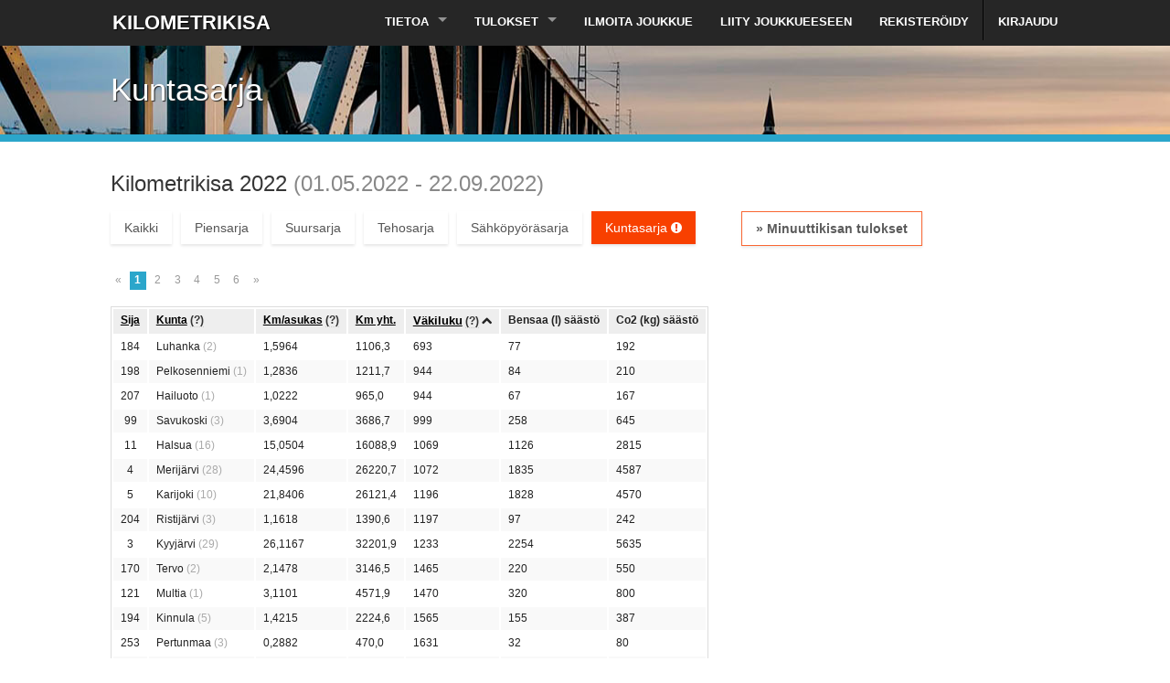

--- FILE ---
content_type: text/html; charset=utf-8
request_url: https://www.kilometrikisa.fi/contests/kilometrikisa-2022/municipalities/?sort=population&order=asc
body_size: 6501
content:
<!DOCTYPE html>
<!--[if IE 8]>
<html class="no-js lt-ie9" lang="fi"> <![endif]-->
<!--[if gt IE 8]><!-->
<html class="no-js" lang="fi"> <!--<![endif]-->

<head>
    <!-- Google tag (gtag.js) -->
<script data-cookiecategory="analytics" async src="https://www.googletagmanager.com/gtag/js?id=G-TJC8PY7S0X"></script>
<script data-cookiecategory="analytics">
  window.dataLayer = window.dataLayer || [];
  function gtag(){dataLayer.push(arguments);}
  gtag('js', new Date());
  gtag('config', 'G-TJC8PY7S0X');
</script>
	<meta charset="utf-8"/>
	<meta name="viewport" content="width=device-width, initial-scale=1.0"/>
    <meta property="og:description" content="Kilometrikisa on yritysten, työyhteisöjen, osastojen, yhdistysten, seurojen tai minkä tahansa joukkueiden välinen leikkimielinen kilpailu." />
    <meta property="og:image" content="https://www.kilometrikisa.fi/static/images/kmkisa/kmkisa-og-talvi-1200x630.jpg" />
    <meta property="og:site_name" content="www.kilometrikisa.fi" />
    <meta property="og:title" content="Ilmoittaudu Kilometrikisaan!" />
    <meta property="og:type" content="website" />
    <meta property="og:url" content="https://www.kilometrikisa.fi/contests/kilometrikisa-2022/municipalities/?sort=population&amp;order=asc" />
	<title>Kuntasarja | Kilometrikisa</title>
	
	<link rel="stylesheet" href="/static/css/foundation.min.css" media="all"/>
	<link rel="stylesheet" href="/static/css/font-awesome.min.css" media="screen">
	<!--[if IE 7]>
	<link rel="stylesheet" href="/static/css/font-awesome-ie7.min.css">
	<![endif]-->
	<link rel="stylesheet" href="/static/css/animate-custom.css" media="screen"/>
    <link rel="stylesheet" type="text/css" href="https://cdn.jsdelivr.net/gh/orestbida/cookieconsent@v2.8.9/dist/cookieconsent.css" />
	<link rel="stylesheet" href="/static/css/style.css?v=2025w" media="all"/>
	<script src="/static/js/vendor/custom.modernizr.js"></script>
	<!-- Le HTML5 shim, for IE6-8 support of HTML5 elements -->
	<!--[if lt IE 9]>
	<script src="//html5shim.googlecode.com/svn/trunk/html5.js"></script>
	<link rel="stylesheet" href="/static/css/ie8-hack.css">
	<![endif]-->
	<script src="//ajax.googleapis.com/ajax/libs/jquery/1.10.2/jquery.min.js"></script>
	<script>
		window.jQuery || document.write('<script src="/static/js/vendor/jquery.js"><\/script>')
	</script>
	<script src="/static/js/kmkisa/kmkisa.js"></script>
	
    <script src="https://cdn.jsdelivr.net/gh/orestbida/cookieconsent@v2.8.9/dist/cookieconsent.js"></script>
    
</head>
<body class="cc_kmkisa">
    <script defer src="/static/js/kmkisa/cookieconsent.min.js"></script>
	<header id="header">
		<div class="row">
			<nav class="top-bar">
				<ul class="title-area">
					<li class="name">
						<h1><a href="/" class="logo"><span>KILOMETRIKISA</span></a></h1>
					</li>
					<li class="toggle-topbar"><a href="#"><i class="icon-reorder"></i></a></li>
				</ul>
				<section class="top-bar-section">
					<ul class="right">
						<li class="has-dropdown"><a href="#">Tietoa</a>
							<ul class="dropdown">
								<li><label>Kilometrikisa</label></li>
                                <li><a href="/about/">Perustietoa</a></li>
								<li><a href="/faq/">Usein kysytyt kysymykset</a></li>
								<li><a href="/prizes/">Palkinnot ja arvonnat</a></li>
								<li><a href="/rules/">Säännöt ja ohjeet</a></li>
                                <li><a href="/diplomas/">Diplomit</a></li>
                                <li><a href="/ketjureaktio/">Ketjureaktio</a></li>
                                <!--- <li><a href="/futishaaste/">Futishaaste</a></li>-->
							</ul>
						</li>

						<li class="has-dropdown"><a href="#">Tulokset</a>
						    <ul class="dropdown">
                                <li><a href="/contests/talvikilometrikisa-2026/teams/">Talvikilometrikisa 2026</a></li>
                                <li><a href="/contests/kilometrikisa-2025/teams/">Kilometrikisa 2025</a></li>
						        <li><a href="/contests/talvikilometrikisa-2025/teams/">Talvikilometrikisa 2025</a></li>
                                <li><a href="/contests/kilometrikisa-2024/teams/">Kilometrikisa 2024</a></li>
                                <li><a href="/contests/talvikilometrikisa-2024/teams/">Talvikilometrikisa 2024</a></li>

                                <li class="divider"></li>
                                <li class="has-dropdown not-click"><a style="color: #999" href="#">Tulokset 2014–2022</a>
							    <ul class="dropdown">
                                    <li><a href="/contests/kilometrikisa-2023/teams/">Kilometrikisa 2023</a></li>
                                    <li><a href="/contests/talvikilometrikisa-2023/teams/">Talvikilometrikisa 2023</a></li>
                                    <li><a href="/contests/kilometrikisa-2022/teams/">Kilometrikisa 2022</a></li>
                                    <li><a href="/contests/talvikilometrikisa-2022/teams/">Talvikilometrikisa 2022</a></li>
                                    <li><a href="/contests/kilometrikisa-2021/teams/">Kilometrikisa 2021</a></li>
                                    <li><a href="/contests/talvikilometrikisa-2021/teams/">Talvikilometrikisa 2021</a></li>
                                    <li><a href="/contests/kilometrikisa-2020/teams/">Kilometrikisa 2020</a></li>
                                    <li><a href="/contests/talvikilometrikisa-2020/teams/">Talvikilometrikisa 2020</a></li>
							    	<li><a href="/contests/kilometrikisa-2019/teams/">Kilometrikisa 2019</a></li>
                                    <li><a href="/contests/talvikilometrikisa-2019/teams/">Talvikilometrikisa 2019</a></li>
                                    <li><a href="/contests/kilometrikisa-2018/teams/">Kilometrikisa 2018</a></li>
                                    <li><a href="/contests/talvikilometrikisa-2018/teams/">Talvikilometrikisa 2018</a></li>
                                    <li><a href="/contests/kilometrikisa-2017/teams/">Kilometrikisa 2017</a></li>
                                    <li><a href="/contests/talvikilometrikisa-2017/teams/">Talvikilometrikisa 2017</a></li>
                                    <li><a href="/contests/kilometrikisa-2016/teams/">Kilometrikisa 2016</a></li>
                                    <li><a href="/contests/talvikilometrikisa-2016/teams/">Talvikilometrikisa 2016</a></li>
                                    <li><a href="/contests/kilometrikisa-2015/teams/">Kilometrikisa 2015</a></li>
                                    <li><a href="/contests/talvikilometrikisa-2015/teams/">Talvikilometrikisa 2015</a></li>
                                    <li><a href="/contests/kilometrikisa-2014/teams/">Kilometrikisa 2014</a></li>
                                    <li><a href="/contests/talvikilometrikisa-2014/teams/">Talvikilometrikisa 2014</a></li>
							    </ul>
							</ul>
						</li>

						<li><a href="/teams/register/">Ilmoita joukkue</a></li>
                        <li><a href="/teams/join/">Liity joukkueeseen</a></li>
                        
                            <li><a href="/accounts/register/">Rekisteröidy</a></li>
                        
						<li class="divider"></li>

						
							<li><a href="/accounts/login/">Kirjaudu</a></li>
						


					</ul>
				</section>
			</nav>
		</div>
	</header>
	<!-- End: Header -->

	

<div class="page-title winter">
	<div class="row">
		<div class="small-12 large-8 column">
			<h1 class="animated flipInX"> Kuntasarja</h1>
		</div>
	</div>
</div>



<!-- Start: page content -->



    
    
    
    
	
	

    

	<section class="row" id="teams">
		<div class="small-12 large-12 large-centered column">
		<h3>Kilometrikisa 2022 <span class="contest-date">(01.05.2022 &dash; 22.09.2022)</span></h3>

		<ul id="team-series" class="clearfix team-series">
			<li class=""><a href="/contests/kilometrikisa-2022/teams/">Kaikki</a></li>
            <li class=""><a href="/contests/kilometrikisa-2022/teams/small/">Piensarja</a></li>
            <li class=""><a href="/contests/kilometrikisa-2022/teams/large/">Suursarja</a></li>
            <li class=""><a href="/contests/kilometrikisa-2022/teams/power/">Tehosarja</a></li>
			
				<li class=""><a href="/contests/kilometrikisa-2022/teams/electric/">Sähköpyöräsarja</a></li>
			
			
				<li class="active"><a href="/contests/kilometrikisa-2022/municipalities/">Kuntasarja <i style="color: #FFF;" class="icon-exclamation-sign"></i></a></li>
			
            
			
				<li><a class="contest" href="/contests/kilometrikisa-2022/minuuttikisa/teams/">&raquo; Minuuttikisan tulokset</a></li>
			
		</ul>


		

		
			<ul class="pagination">
  <li class="arrow unavailable"><a href="">&laquo;</a></li>
  
  
        <li class="current"><a  href="?sort=population&amp;order=asc&page=1">1</a></li>
  
        <li><a  href="?sort=population&amp;order=asc&page=2">2</a></li>
  
        <li><a  href="?sort=population&amp;order=asc&page=3">3</a></li>
  
        <li><a  href="?sort=population&amp;order=asc&page=4">4</a></li>
  
        <li><a  href="?sort=population&amp;order=asc&page=5">5</a></li>
  
        <li><a  href="?sort=population&amp;order=asc&page=6">6</a></li>
  
  
  <li class="arrow"><a href="?sort=population&amp;order=asc&page=2">&raquo;</a></li>
</ul>

		

		

			

			<table class="result-table">
				<thead>
				<tr>
					<th><a class="result-list-header" href="?sort=rank&order=desc">Sija</a> </th>
					<th><a class="result-list-header" href="?sort=name&order=desc">Kunta</a>
					<span data-tooltip class="has-tip tip-right" title="Kunnan perässä näytetään kaikki kunnan kotikunnakseen asettaneiden osallistujien lukumäärä">(?)</span> </th>
					<th><a class="result-list-header" href="?sort=km-avg-population&order=desc">Km/asukas</a>
					<span data-tooltip class="has-tip tip-right" title="Kunnan tulos: Kuntalaisten yhteensä polkemat kilometrit jaettuna väkiluvulla">(?)</span> 
					</th>
					<th><a class="result-list-header" href="?sort=km-total&order=desc">Km yht.</a> </th>
					<th><a class="result-list-header sort-selected" href="?sort=population&order=desc">Väkiluku</a>
					<span data-tooltip class="has-tip tip-right" title="Väkilukutietojen ajankohta on 31.3.2025. Tiedot päivitetään kerran vuodessa.">(?)</span> <i class="icon-chevron-up"></i>
					</th>
					<th>Bensaa (l) säästö</th>
					<th>Co2 (kg) säästö</th>
				</tr>
				</thead>
				<tbody>
				
					<tr>
						<td class="aligncenter">
							184
						</td>
						<td>
							Luhanka
							<span class="lightgray">
								(2)
							</span>

						</td>
						<td>1,5964</td>
						<td>1106,3</td>
						<td>693</td>
						<td>77</td>
						<td>192</td>
					</tr>
				
					<tr>
						<td class="aligncenter">
							198
						</td>
						<td>
							Pelkosenniemi
							<span class="lightgray">
								(1)
							</span>

						</td>
						<td>1,2836</td>
						<td>1211,7</td>
						<td>944</td>
						<td>84</td>
						<td>210</td>
					</tr>
				
					<tr>
						<td class="aligncenter">
							207
						</td>
						<td>
							Hailuoto
							<span class="lightgray">
								(1)
							</span>

						</td>
						<td>1,0222</td>
						<td>965,0</td>
						<td>944</td>
						<td>67</td>
						<td>167</td>
					</tr>
				
					<tr>
						<td class="aligncenter">
							99
						</td>
						<td>
							Savukoski
							<span class="lightgray">
								(3)
							</span>

						</td>
						<td>3,6904</td>
						<td>3686,7</td>
						<td>999</td>
						<td>258</td>
						<td>645</td>
					</tr>
				
					<tr>
						<td class="aligncenter">
							11
						</td>
						<td>
							Halsua
							<span class="lightgray">
								(16)
							</span>

						</td>
						<td>15,0504</td>
						<td>16088,9</td>
						<td>1069</td>
						<td>1126</td>
						<td>2815</td>
					</tr>
				
					<tr>
						<td class="aligncenter">
							4
						</td>
						<td>
							Merijärvi
							<span class="lightgray">
								(28)
							</span>

						</td>
						<td>24,4596</td>
						<td>26220,7</td>
						<td>1072</td>
						<td>1835</td>
						<td>4587</td>
					</tr>
				
					<tr>
						<td class="aligncenter">
							5
						</td>
						<td>
							Karijoki
							<span class="lightgray">
								(10)
							</span>

						</td>
						<td>21,8406</td>
						<td>26121,4</td>
						<td>1196</td>
						<td>1828</td>
						<td>4570</td>
					</tr>
				
					<tr>
						<td class="aligncenter">
							204
						</td>
						<td>
							Ristijärvi
							<span class="lightgray">
								(3)
							</span>

						</td>
						<td>1,1618</td>
						<td>1390,6</td>
						<td>1197</td>
						<td>97</td>
						<td>242</td>
					</tr>
				
					<tr>
						<td class="aligncenter">
							3
						</td>
						<td>
							Kyyjärvi
							<span class="lightgray">
								(29)
							</span>

						</td>
						<td>26,1167</td>
						<td>32201,9</td>
						<td>1233</td>
						<td>2254</td>
						<td>5635</td>
					</tr>
				
					<tr>
						<td class="aligncenter">
							170
						</td>
						<td>
							Tervo
							<span class="lightgray">
								(2)
							</span>

						</td>
						<td>2,1478</td>
						<td>3146,5</td>
						<td>1465</td>
						<td>220</td>
						<td>550</td>
					</tr>
				
					<tr>
						<td class="aligncenter">
							121
						</td>
						<td>
							Multia
							<span class="lightgray">
								(1)
							</span>

						</td>
						<td>3,1101</td>
						<td>4571,9</td>
						<td>1470</td>
						<td>320</td>
						<td>800</td>
					</tr>
				
					<tr>
						<td class="aligncenter">
							194
						</td>
						<td>
							Kinnula
							<span class="lightgray">
								(5)
							</span>

						</td>
						<td>1,4215</td>
						<td>2224,6</td>
						<td>1565</td>
						<td>155</td>
						<td>387</td>
					</tr>
				
					<tr>
						<td class="aligncenter">
							253
						</td>
						<td>
							Pertunmaa
							<span class="lightgray">
								(3)
							</span>

						</td>
						<td>0,2882</td>
						<td>470,0</td>
						<td>1631</td>
						<td>32</td>
						<td>80</td>
					</tr>
				
					<tr>
						<td class="aligncenter">
							85
						</td>
						<td>
							Pyhäntä
							<span class="lightgray">
								(9)
							</span>

						</td>
						<td>3,9740</td>
						<td>6573,1</td>
						<td>1654</td>
						<td>460</td>
						<td>1150</td>
					</tr>
				
					<tr>
						<td class="aligncenter">
							203
						</td>
						<td>
							Taivassalo
							<span class="lightgray">
								(3)
							</span>

						</td>
						<td>1,1723</td>
						<td>1964,7</td>
						<td>1676</td>
						<td>137</td>
						<td>342</td>
					</tr>
				
					<tr>
						<td class="aligncenter">
							218
						</td>
						<td>
							Juupajoki
							<span class="lightgray">
								(2)
							</span>

						</td>
						<td>0,8749</td>
						<td>1564,4</td>
						<td>1788</td>
						<td>109</td>
						<td>272</td>
					</tr>
				
					<tr>
						<td class="aligncenter">
							189
						</td>
						<td>
							Myrskylä
							<span class="lightgray">
								(7)
							</span>

						</td>
						<td>1,5264</td>
						<td>2745,9</td>
						<td>1799</td>
						<td>192</td>
						<td>480</td>
					</tr>
				
					<tr>
						<td class="aligncenter">
							153
						</td>
						<td>
							Enontekiö
							<span class="lightgray">
								(4)
							</span>

						</td>
						<td>2,4188</td>
						<td>4358,8</td>
						<td>1802</td>
						<td>305</td>
						<td>762</td>
					</tr>
				
					<tr>
						<td class="aligncenter">
							269
						</td>
						<td>
							Kihniö
							<span class="lightgray">
								(1)
							</span>

						</td>
						<td>0,0798</td>
						<td>144,0</td>
						<td>1804</td>
						<td>10</td>
						<td>25</td>
					</tr>
				
					<tr>
						<td class="aligncenter">
							65
						</td>
						<td>
							Miehikkälä
							<span class="lightgray">
								(11)
							</span>

						</td>
						<td>4,7218</td>
						<td>8589,0</td>
						<td>1819</td>
						<td>601</td>
						<td>1502</td>
					</tr>
				
					<tr>
						<td class="aligncenter">
							9
						</td>
						<td>
							Pukkila
							<span class="lightgray">
								(24)
							</span>

						</td>
						<td>19,3329</td>
						<td>35340,6</td>
						<td>1828</td>
						<td>2473</td>
						<td>6182</td>
					</tr>
				
					<tr>
						<td class="aligncenter">
							260
						</td>
						<td>
							Isojoki
							<span class="lightgray">
								(2)
							</span>

						</td>
						<td>0,1677</td>
						<td>317,0</td>
						<td>1890</td>
						<td>22</td>
						<td>55</td>
					</tr>
				
					<tr>
						<td class="aligncenter">
							161
						</td>
						<td>
							Pyhäranta
							<span class="lightgray">
								(5)
							</span>

						</td>
						<td>2,2895</td>
						<td>4558,4</td>
						<td>1991</td>
						<td>319</td>
						<td>797</td>
					</tr>
				
					<tr>
						<td class="aligncenter">
							242
						</td>
						<td>
							Pomarkku
							<span class="lightgray">
								(2)
							</span>

						</td>
						<td>0,4497</td>
						<td>900,8</td>
						<td>2003</td>
						<td>63</td>
						<td>157</td>
					</tr>
				
					<tr>
						<td class="aligncenter">
							72
						</td>
						<td>
							Rääkkylä
							<span class="lightgray">
								(5)
							</span>

						</td>
						<td>4,4294</td>
						<td>8894,2</td>
						<td>2008</td>
						<td>622</td>
						<td>1555</td>
					</tr>
				
					<tr>
						<td class="aligncenter">
							179
						</td>
						<td>
							Lumijoki
							<span class="lightgray">
								(5)
							</span>

						</td>
						<td>1,8761</td>
						<td>3786,0</td>
						<td>2018</td>
						<td>265</td>
						<td>662</td>
					</tr>
				
					<tr>
						<td class="aligncenter">
							255
						</td>
						<td>
							Puumala
							<span class="lightgray">
								(3)
							</span>

						</td>
						<td>0,2111</td>
						<td>444,9</td>
						<td>2107</td>
						<td>31</td>
						<td>77</td>
					</tr>
				
					<tr>
						<td class="aligncenter">
							6
						</td>
						<td>
							Hyrynsalmi
							<span class="lightgray">
								(29)
							</span>

						</td>
						<td>20,7096</td>
						<td>43676,5</td>
						<td>2109</td>
						<td>3057</td>
						<td>7642</td>
					</tr>
				
					<tr>
						<td class="aligncenter">
							227
						</td>
						<td>
							Hirvensalmi
							<span class="lightgray">
								(4)
							</span>

						</td>
						<td>0,6915</td>
						<td>1465,9</td>
						<td>2120</td>
						<td>102</td>
						<td>255</td>
					</tr>
				
					<tr>
						<td class="aligncenter">
							228
						</td>
						<td>
							Kuhmoinen
							<span class="lightgray">
								(2)
							</span>

						</td>
						<td>0,6873</td>
						<td>1464,6</td>
						<td>2131</td>
						<td>102</td>
						<td>255</td>
					</tr>
				
					<tr>
						<td class="aligncenter">
							256
						</td>
						<td>
							Vehmaa
							<span class="lightgray">
								(2)
							</span>

						</td>
						<td>0,1975</td>
						<td>445,2</td>
						<td>2254</td>
						<td>31</td>
						<td>77</td>
					</tr>
				
					<tr>
						<td class="aligncenter">
							271
						</td>
						<td>
							Koski Tl
							<span class="lightgray">
								(1)
							</span>

						</td>
						<td>0,0161</td>
						<td>36,4</td>
						<td>2258</td>
						<td>2</td>
						<td>5</td>
					</tr>
				
					<tr>
						<td class="aligncenter">
							215
						</td>
						<td>
							Ypäjä
							<span class="lightgray">
								(3)
							</span>

						</td>
						<td>0,9346</td>
						<td>2124,3</td>
						<td>2273</td>
						<td>148</td>
						<td>370</td>
					</tr>
				
					<tr>
						<td class="aligncenter">
							90
						</td>
						<td>
							Muonio
							<span class="lightgray">
								(15)
							</span>

						</td>
						<td>3,8512</td>
						<td>8927,1</td>
						<td>2318</td>
						<td>624</td>
						<td>1560</td>
					</tr>
				
					<tr>
						<td class="aligncenter">
							21
						</td>
						<td>
							Evijärvi
							<span class="lightgray">
								(8)
							</span>

						</td>
						<td>9,2976</td>
						<td>22035,3</td>
						<td>2370</td>
						<td>1542</td>
						<td>3855</td>
					</tr>
				
					<tr>
						<td class="aligncenter">
							237
						</td>
						<td>
							Toivakka
							<span class="lightgray">
								(4)
							</span>

						</td>
						<td>0,5035</td>
						<td>1208,9</td>
						<td>2401</td>
						<td>84</td>
						<td>210</td>
					</tr>
				
					<tr>
						<td class="aligncenter">
							123
						</td>
						<td>
							Puolanka
							<span class="lightgray">
								(10)
							</span>

						</td>
						<td>3,0725</td>
						<td>7423,2</td>
						<td>2416</td>
						<td>519</td>
						<td>1297</td>
					</tr>
				
					<tr>
						<td class="aligncenter">
							206
						</td>
						<td>
							Sulkava
							<span class="lightgray">
								(3)
							</span>

						</td>
						<td>1,1431</td>
						<td>2763,9</td>
						<td>2418</td>
						<td>193</td>
						<td>482</td>
					</tr>
				
					<tr>
						<td class="aligncenter">
							244
						</td>
						<td>
							Tuusniemi
							<span class="lightgray">
								(1)
							</span>

						</td>
						<td>0,4221</td>
						<td>1021,0</td>
						<td>2419</td>
						<td>71</td>
						<td>177</td>
					</tr>
				
					<tr>
						<td class="aligncenter">
							10
						</td>
						<td>
							Alavieska
							<span class="lightgray">
								(35)
							</span>

						</td>
						<td>16,7544</td>
						<td>41768,8</td>
						<td>2493</td>
						<td>2923</td>
						<td>7307</td>
					</tr>
				
					<tr>
						<td class="aligncenter">
							8
						</td>
						<td>
							Kärsämäki
							<span class="lightgray">
								(39)
							</span>

						</td>
						<td>19,6945</td>
						<td>49511,9</td>
						<td>2514</td>
						<td>3465</td>
						<td>8662</td>
					</tr>
				
					<tr>
						<td class="aligncenter">
							257
						</td>
						<td>
							Lapinjärvi
							<span class="lightgray">
								(2)
							</span>

						</td>
						<td>0,1890</td>
						<td>482,8</td>
						<td>2555</td>
						<td>33</td>
						<td>82</td>
					</tr>
				
					<tr>
						<td class="aligncenter">
							2
						</td>
						<td>
							Utajärvi
							<span class="lightgray">
								(43)
							</span>

						</td>
						<td>29,9562</td>
						<td>76777,8</td>
						<td>2563</td>
						<td>5374</td>
						<td>13435</td>
					</tr>
				
					<tr>
						<td class="aligncenter">
							208
						</td>
						<td>
							Konnevesi
							<span class="lightgray">
								(1)
							</span>

						</td>
						<td>1,0113</td>
						<td>2603,0</td>
						<td>2574</td>
						<td>182</td>
						<td>455</td>
					</tr>
				
					<tr>
						<td class="aligncenter">
							129
						</td>
						<td>
							Hartola
							<span class="lightgray">
								(13)
							</span>

						</td>
						<td>2,9440</td>
						<td>7636,9</td>
						<td>2594</td>
						<td>534</td>
						<td>1335</td>
					</tr>
				
					<tr>
						<td class="aligncenter">
							160
						</td>
						<td>
							Vaala
							<span class="lightgray">
								(7)
							</span>

						</td>
						<td>2,3049</td>
						<td>6163,2</td>
						<td>2674</td>
						<td>431</td>
						<td>1077</td>
					</tr>
				
					<tr>
						<td class="aligncenter">
							20
						</td>
						<td>
							Reisjärvi
							<span class="lightgray">
								(32)
							</span>

						</td>
						<td>9,3191</td>
						<td>24928,6</td>
						<td>2675</td>
						<td>1744</td>
						<td>4360</td>
					</tr>
				
					<tr>
						<td class="aligncenter">
							246
						</td>
						<td>
							Vimpeli
							<span class="lightgray">
								(1)
							</span>

						</td>
						<td>0,3752</td>
						<td>1033,2</td>
						<td>2754</td>
						<td>72</td>
						<td>180</td>
					</tr>
				
					<tr>
						<td class="aligncenter">
							262
						</td>
						<td>
							Kaavi
							<span class="lightgray">
								(1)
							</span>

						</td>
						<td>0,1452</td>
						<td>401,3</td>
						<td>2764</td>
						<td>28</td>
						<td>70</td>
					</tr>
				
					<tr>
						<td class="aligncenter">
							226
						</td>
						<td>
							Padasjoki
							<span class="lightgray">
								(3)
							</span>

						</td>
						<td>0,7615</td>
						<td>2123,1</td>
						<td>2788</td>
						<td>148</td>
						<td>370</td>
					</tr>
				
				</tbody>
			</table>
		



		<p><i class="icon-info-sign"></i> <em>Kuntakisan tulokset päivittyvät 15 min välein.</em></p>

		</div>
	</section>


<!-- End: page content -->


	<!-- Start:Footer-->
	<footer>

		<div class="row widgets-block">

			<div class="small-12 large-4 column widget">
                <a href="https://www.facebook.com/profile.php?id=100057257688241"><img src="/static/images/kmkisa/kmkisa-fb-page-kesa.jpg"></a>
			</div>

			<div class="small-12 large-4 column widget">
				<h4 class="title">Tietoja</h4>
				<p>
					Kilometrikisa on kaikille osallistujille maksuton ja sen järjestäjä on
                    <em><a style="text-decoration: underline" href="http://www.poljin.fi" target="_blank">Pyöräilykuntien verkosto ry</a></em>.
				</p>

				<p>
					Palvelua koskeviin yhteydenottoihin vastaa <br>
					Pyöräilykuntien verkosto ry.<br>
					<i class="icon-envelope"></i> <a style="text-decoration: underline" href="/feedback/">Yhteydenottolomake</a>
					<br><br>
                    <a style="text-decoration: underline" href="#" data-cc="c-settings">Hallitse evästeitäsi</a> | <a style="text-decoration: underline" href="/privacy/">Tietosuojaseloste</a>
                    <br><br>
				</p>
			</div>

			<div class="small-12 large-4 column widget text-center"></div>
		</div>

		<div id="social-links" class="aligncenter">
			<a href="" class="up-arrow"><i class="icon-angle-up"></i></a>

			<div class="copyrights">
				&copy; 2014–2025 <a href="http://www.poljin.fi" target="_blank">Pyöräilykuntien verkosto ry</a>.
			</div>

		</div>

	</footer>
	<!-- End:Footer-->
</div>
<!-- End: Wrapper -->


<script src="/static/js/foundation.min.js"></script>
<script src="/static/js/vendor/jquery.prettyPhoto.js"></script>
<script src="/static/js/custom.js"></script>

<script>
	$(document).foundation();


	(function trackOutbounds() {

		var hitCallbackHandler = function (url, win) {
			if (win) {
				window.open(url, win);
			} else {
				window.location.href = url;
			}
		};

		var addEvent = function (el, eventName, handler) {

			if (el.addEventListener) {
				el.addEventListener(eventName, handler);
			} else {
				el.attachEvent('on' + eventName, function () {
					handler.call(el);
				});
			}
		};

		if (document.getElementsByTagName) {
			var el = document.getElementsByTagName('a');
			var getDomain = document.domain.split('.').reverse()[1] + '.' + document.domain.split('.').reverse()[0];
			for (var i = 0; i < el.length; i++) {
				var href = (typeof(el[i].getAttribute('href')) == 'string') ? el[i].getAttribute('href') : '';
				var myDomain = href.match(getDomain);

				if ((href.match(/^(https?:|\/\/)/i) && !myDomain) || href.match(/^mailto\:/i)) {
					addEvent(el[i], 'click', function (e) {
						var url = this.getAttribute('href'),
							win = (typeof(this.getAttribute('target')) == 'string') ? this.getAttribute('target') : '';

						console.log("add event", url);
						ga('send', 'event', 'outbound', 'click', url,
							{'hitCallback': hitCallbackHandler(url, win)},
							{'nonInteraction': 1}
						);
						e.preventDefault();
					});
				}
			}
		}
	})();
</script>



<div id="mainModal" class="reveal-modal medium"></div>

</body>
</html>


--- FILE ---
content_type: text/css
request_url: https://www.kilometrikisa.fi/static/css/style.css?v=2025w
body_size: 43150
content:
 /* Theme Style *//*-------------- Global Style -------------------*/body{	background: #FFF;	color: #656565;	padding: 0;	margin: 0;	font-family: "Helvetica Neue", "Helvetica", Helvetica, Arial, sans-serif;	font-weight: normal;	font-style: normal;	line-height: 1;	position: relative;	cursor: default; 	font-size: 14px;}.row { 	max-width: 76em;}.list-unstyled, .list-unstyled li{	list-style: none;	margin: 0;	padding: 0;}.block{	display: block;}a { 	text-decoration: none;	-webkit-transition: all 0.25s ease-in-out;	-moz-transition: all 0.25s ease-in-out;	transition: all 0.25s ease-in-out;}ul.inline-list>li, ol.inline-list>li {	display: inline-block;	padding-right: 5px;	padding-left: 5px;}.icon-red{	color: #2ba6cb !important; }.icon-green{	color: #08B30F !important; }.icon-blue{	color: #2795b6 !important; }.clearfix:before,.clearfix:after {  display: table;  line-height: 0;  content: "";}.clearfix:after {  clear: both;}/* === Typography === */h1, h2, h3, h4, h5, h6{	font-family: "Helvetica Neue", "Helvetica", Helvetica, Arial, sans-serif;	color:#353535;	font-weight:300;	line-height:1.5em; } p{	margin-bottom: 1em;}a,a:focus,a:active{	color:#2ba6cb; }  a:hover {	color:#2284a1;}.icon-square, .icon-rounded, .icon-plain, .icon-circled {	margin: 10px 10px 10px 0;	 }.breadcrumbs > *.current a{	color: #FFF;	text-shadow: 1px 1px 1px #444;}.breadcrumbs > * a, .breadcrumbs > * span {	text-transform: uppercase;	color: #F0F0F0;	text-shadow: 1px 1px 1px #444;}/* Logo Style */#header .logo span, .logo i{	color: #FFF !Important;	font-weight: bold;	 }#header .logo {	text-transform: uppercase;	color:#2ba6cb !Important;	font-size:1.3em;	text-shadow: 1px 1px 1px #000;		margin-top: 2px;}.logo i{	border: 2px solid #FFF;	border-radius: 41px;	padding: 5px 6px;	width: 35px;	height: 35px;	display: block;		float: left;	margin: 5px 5px 0 0;} /* Top Menu */#header{	background: #262626;}.top-bar-section li a, .top-bar-section li label, .top-bar-section li.divider {	text-transform: uppercase;	-webkit-transition: all .2s ease;	-moz-transition: all .2s ease;	-ms-transition: all .2s ease;	-o-transition: all .2s ease;	transition: all .2s ease;}.top-bar  { 	background: none ;	margin-bottom:0;		height: 50px;}#header .top-bar-section>ul{	background: #262626;	margin: -1px 0 0 0;}#header .top-bar-section ul li a{		background: none;	line-height: 50px;}#header .top-bar-section li.active a,#header .top-bar-section li a:hover{	background: #2ba6cb;	-webkit-box-shadow: inset 1px 0 0 #262626;	-moz-box-shadow: inset 1px 0 0 #262626;	box-shadow: inset 1px 0 0 #262626;}#header .top-bar.expanded ul li a { 		line-height: 25px;	}#header .sport-select {	border-bottom: 1px solid gray;}/* Sub - Menu */  .dropdown {	position: absolute;	top: -9999px;	left: 0;	z-index: 1000;	display: none;	float: left;	min-width: 160px; 	margin: 2px 0 0;	list-style: none;	background-color:inherit;	border: 1px solid #ccc;	border: 1px solid rgba(0, 0, 0, 0.3);	-webkit-border-radius: 0 0 6px 6px;	-moz-border-radius: 0 0 6px 6px;	border-radius: 0 0 6px 6px;	 background: inherit;	-webkit-box-shadow: 0 5px 10px rgba(0, 0, 0, 0.3);	-moz-box-shadow: 0 5px 10px rgba(0, 0, 0, 0.3);	box-shadow: 0 5px 10px rgba(0, 0, 0, 0.3);	-webkit-background-clip: padding-box;	-moz-background-clip: padding;	background-clip: padding-box;	} .top-bar-section  .dropdown li{	width:100%;	}.top-bar-section  .dropdown li > a {	display: block;	padding: 6px 20px;	clear: both;	font-weight: normal;	line-height: 20px; 	white-space: nowrap;	text-transform: none;	font-size:1em;}#header .top-bar-section .dropdown a{		background: #262626;	line-height: 25px;}/* Banner Style */#banner, .page-title {	background-color: #0b254a;	border-bottom: 8px solid #2ba6cb;	margin-bottom: 25px;}.schools {	background: #000000 url("/static/images/kmkisa/home-banner-schools.jpg") repeat-x 0 0;}.spring {	background: #000000 url("/static/images/kmkisa/home-banner-kevat-1.jpg") repeat-x 0 0;}.summer, .summer-1 {	background: #000000 url("/static/images/kmkisa/home-banner-k21-1.jpg") repeat-x 0 0;}.summer-2 {	background: #000000 url("/static/images/kmkisa/home-banner-k21-2.jpg") repeat-x 0 0;}.summer-3 {	background: #000000 url("/static/images/kmkisa/home-banner-k21-3.jpg") repeat-x 0 0;}.winter {	background: #000000 url("/static/images/kmkisa/home-banner-talvi-7.jpg") repeat-x 0 0;}.winter-2 {	background: #000000 url("/static/images/kmkisa/home-banner-talvi-7.jpg") repeat-x 0 0;}.oulu-1 {	background: #000000 url("/static/images/kmkisa/home-banner-oulu-1.jpg") repeat-x 0 0;}.oulu-2 {	background: #000000 url("/static/images/kmkisa/home-banner-oulu-2.jpg") repeat-x 0 0;}.invalidiliitto-1 {	background: #000000 url("/static/images/kmkisa/home-banner-kesa-invalidiliitto-2.jpg") repeat-x 0 0;} #banner .orbit-container{	background: none ;}#banner .orbit-slide-number{	display: none;}.orbit-container .orbit-timer {	position: absolute;	top: 0; 	height: 3px;	width: 100%; }.orbit-container .orbit-timer .orbit-progress { 	background-color: #919191;	background-color: rgba(167, 167, 167, 0.6);}.orbit-container .orbit-prev, .orbit-container .orbit-next { 	width: 45px;	height: 45px;	line-height: 45px;	border-radius: 45px;	opacity: 0;		-webkit-transition: all 0.3s ease-in-out;	-moz-transition: all 0.3s ease-in-out;	-ms-transition: all 0.3s ease-in-out;	-o-transition: all 0.3s ease-in-out;	transition: all 0.3s ease-in-out;	}.orbit-container .orbit-prev span{	margin-left: -4px;}.orbit-container .orbit-next span{	margin-left: -4px;}.orbit-container .orbit-prev{	left:55px;}.orbit-container .orbit-next{	right:55px;}.orbit-bullets{	 display: block;	 position: relative;}.orbit-container:hover  .orbit-prev{	left:0;	opacity: 1;}.orbit-container:hover  .orbit-next{	right:0;	opacity: 1;}.orbit-bullets{	text-align: center;}.orbit-bullets li {	display: inline-block;	width: 10px;	height: 10px;	background: #999;	float: none;	margin-right: 6px;	border: solid 1px #666;	-webkit-border-radius: 1000px;	border-radius: 1000px;	-webkit-box-shadow: inset 1px 1px 2px #444;	-moz-box-shadow: inset 1px 1px 2px #444;	box-shadow: iinset 1px 1px 2px #444;	opacity: 0.8;	cursor: pointer;}.slider-box{	padding: 40px 0 5px;}.slider-details {	padding-left: 1.4em;}.slider-image{	text-align: center;	min-height: 300px;}.opaque-text {	background: rgba(0,0,0,0.4) none; padding: 0.5em;}.orbit-container .orbit-slides-container img{	display: inline-block;} .slider-details p a.button{	margin-top: 15px;} .slider-details h2 {	 color: #FFF;	 font-weight: bold;	 text-shadow: 1px 1px 1px #444; } .slider-details h4 {	 color: #F9F8F8;	 text-shadow: 1px 1px 1px #444; } .slider-details p {	 color: #F9F8F8;	 text-shadow: 1px 1px 1px #444; }/* Banner Animation */.orbit-container ul{		position: relative;		perspective: 1000px;		-o-perspective: 1000px;		-ms-perspective: 1000px;		-moz-perspective: 1000px;		-webkit-perspective: 1000px;		backface-visibility: hidden;	-moz-backface-visibility: hidden;	-webkit-backface-visibility: hidden;	overflow: hidden;}.orbit-container .slider-image {	-webkit-animation-duration: 1s;	-moz-animation-duration: 1s;	-o-animation-duration: 1s;	animation-duration: 1s;		-webkit-animation-delay: 0.5s;	-moz-animation-delay:  0.5s;	-o-animation-delay:  0.5s;	animation-delay:  0.5s;  	 	 }.slider-details  {	-webkit-animation-duration: .3s;	-moz-animation-duration: .3s;	-o-animation-duration: .3s;	animation-duration: .3s;		-webkit-animation-delay: 1s;	-moz-animation-delay:  1s;	-o-animation-delay:  1s;	animation-delay:  1s;  	 	 }.slider-details h2 {	-webkit-animation-duration: .3s;	-moz-animation-duration: .3s;	-o-animation-duration: .3s;	animation-duration: .3s;		-webkit-animation-delay:  1s;	-moz-animation-delay:  1s;	-o-animation-delay:  1s;	animation-delay:  1s;  	 	 }.slider-details h4 {	-webkit-animation-duration: .3s;	-moz-animation-duration: .3s;	-o-animation-duration: .3s;	animation-duration: .3s;     -webkit-animation-delay: 1.2s;     -moz-animation-delay: 1.2s;     -o-animation-delay: 1.2s;     animation-delay: 1.2s;     }.slider-details p {	-webkit-animation-duration: .3s;	-moz-animation-duration: .3s;	-o-animation-duration: .3s;	animation-duration: .3s;      -webkit-animation-delay: 1.5s;      -moz-animation-delay: 1.5s;      -o-animation-delay: 1.5s;      animation-delay: 1.5s; }/* Feature box */#features{ 	padding: 30px 0 0;}.aligncenter {	text-align: center;}.features-img .icon-64{	width: 60px;	height: 60px;	padding: 12px;	font-size: 30px;	line-height: 40px;	background-color: #2ba6cb;	color:#FFF;	display: inline-block;}.icon-64.icon-circled {	border-radius: 32px;	-moz-border-radius: 32px;	-webkit-border-radius: 32px;}.features-details{	margin-top: 25px;}.features-box,.features-box .features-img i{	-webkit-transition: all 0.3s ease-in-out;	-moz-transition: all 0.3s ease-in-out;	-ms-transition: all 0.3s ease-in-out;	-o-transition: all 0.3s ease-in-out;	transition: all 0.3s ease-in-out;}.features-box:hover .features-img i{	 background-color: #262626;	 padding: 15px;} .features-box:hover{ 	bottom: 8px; }  .sub-headline{ 	background: #f9f8f8; 	margin: 40px 0;	padding: 10px 0; }  /* recent Work */#recent-work h3{	text-transform: uppercase;}#recent-work .row{	margin-bottom: 20px} .thumbnail {  position: relative;  display: block;overflow: hidden;}.thumbnail img{	 filter: url("data:image/svg+xml;utf8,<svg xmlns=\'http://www.w3.org/2000/svg\'><filter id=\'grayscale\'><feColorMatrix type=\'matrix\' values=\'0.3333 0.3333 0.3333 0 0 0.3333 0.3333 0.3333 0 0 0.3333 0.3333 0.3333 0 0 0 0 0 1 0\'/></filter></svg>#grayscale"); /* Firefox 10+, Firefox on Android */    filter: gray; /* IE6-9 */    -webkit-filter: grayscale(100%); /* Chrome 19+, Safari 6+, Safari 6+ iOS */   -webkit-transition: all 0.5s ease-in-out;   -moz-transition: all 0.5s ease-in-out;   -ms-transition: all 0.5s ease-in-out;   -o-transition: all 0.5s ease-in-out;   transition: all 0.5s ease-in-out;}.thumbnail:hover img{	  filter: url("data:image/svg+xml;utf8,<svg xmlns=\'http://www.w3.org/2000/svg\'><filter id=\'grayscale\'><feColorMatrix type=\'matrix\' values=\'1 0 0 0 0, 0 1 0 0 0, 0 0 1 0 0, 0 0 0 1 0\'/></filter></svg>#grayscale");    -webkit-filter: grayscale(0%);    -webkit-transform: scale(1.2);    -moz-transform: scale(1.2);    -ms-transform: scale(1.2);    -o-transform: scale(1.2);    transform: scale(1.2);}.recent-box h4 {	font-size: 1.1em;	margin-top: 8px;	font-weight: bold;}.recent-box{	 -webkit-transition: all 0.5s ease-in-out;   -moz-transition: all 0.5s ease-in-out;   -ms-transition: all 0.5s ease-in-out;   -o-transition: all 0.5s ease-in-out;   transition: all 0.5s ease-in-out;   border-bottom: 2px solid #FFF;   margin-bottom: 20px;  text-align: center;}.recent-box:hover{	border-bottom: 2px solid #2ba6cb;	background: #F7F7F7;}.partner-links {	background: #f9f8f8; 	margin: 40px 0;	padding: 10px 0;}.our-partners {	text-align: center;	margin-bottom: 30px;}.our-partners a img {	border: 0;	margin-left: 2em;	margin-top: 1em;}/*Testimonials block */#testimonials{	margin-top: 60px; }.tm-box{	background: #FCFCFC;	border: 1px solid #F0F0F0;	padding: 0 10px;	position: relative;	}.testimonials-page .tm-box{	margin-bottom: 75px;		}.tm-details strong{	display: block;	margin-bottom: 10px;}#error-404{	padding: 10px;	-webkit-border-radius: 3px;	-moz-border-radius: 3px;	border-radius: 3px;		border:1px solid #E4E4E4;	background: #FAFAFA;	}#error-404 ul{	margin-left: 25px;}.tm-thumbnail{	position: absolute; left: 50%;}.tm-thumbnail img{	width:90px;	height: 90px;	border-radius:90px; 	margin: 0 auto;	position: relative;	display: block;	left: -50%;	top:-55px;}.tm-details{	margin-top: 45px;}.tm-details p:first-letter{	font-size: 2.5em;}.tm-details  blockquote { 	font-style: italic; 	line-height: 1.45;	position: relative; 	border-left: 0;	padding-top: 15px;	color: #9C9C9C;	padding: 10px 0 0;}.tm-details  blockquote i{  	color: #D8D8D8;	margin: 0 5px ;}.lt-ie9 .tm-thumbnail{	position: relative; left: 50%;}.lt-ie9 .tm-details{	margin-top: -10px;}/* Footer============================================== */footer{	background: #1d2123;	margin: 40px 0 0px;	padding-top: 20px;	color: #8996A0;}footer h4{	color: #DDD;	 } footer a, footer a:focus, footera:active{	color:#8996A0;	-webkit-transition: all 0.5s ease-in-out;   -moz-transition: all 0.5s ease-in-out;   -ms-transition: all 0.5s ease-in-out;   -o-transition: all 0.5s ease-in-out;   transition: all 0.5s ease-in-out;	}footer a:hover{	color:#f1f1f1;}footer ul{	list-style: none;}/*  footer flickr widget===========================================*/ .flickr-widget {	width:100%;} .flickr-widget img { margin: 0 9px 20px 0; }footer   .flickr-widget {    width: 100%;}footer .flickr-widget img {    margin: 0 9px 20px 0;}.flickr-widget img {    width: 50px;    height: 50px;    float: left;	margin: 0 9px 20px 0;}/* Social Links  =======================================*/#social-links{	background: #2f373b;	padding: 10px 0;}#social-links .icon-64{	width: 50px;	height: 50px;	padding: 12px;	font-size: 25px;	line-height: 30px;	background-color: #848f97;	color:#2f373b;	display: inline-block;}#social-links a i{	-webkit-transition: all 0.5s ease-in-out;   -moz-transition: all 0.5s ease-in-out;   -ms-transition: all 0.5s ease-in-out;   -o-transition: all 0.5s ease-in-out;   transition: all 0.5s ease-in-out;	}#social-links a:hover i{	background: #f1f1f1;}.up-arrow{	background: #2ba6cb;	padding: 9px 14px;	font-size: 2em;	position: relative;	display: inline;	color: #FFF !important;	top: -25px; 	-webkit-transition: all 0.5s ease-in-out;   -moz-transition: all 0.5s ease-in-out;   -ms-transition: all 0.5s ease-in-out;   -o-transition: all 0.5s ease-in-out;   transition: all 0.5s ease-in-out;	}.up-arrow:hover{	background: #f1f1f1;	 	color: #333 !important;	 } #social-links .up-arrow:hover i {	background: none;}.copyrights{	padding: 15px 0 0px;	font-size: 0.9em;}/* About Page ====================================================================== */ .page-title h1{	padding: 15px 0 5px;	font-size: 2.5em;	text-shadow: 1px 1px 1px #222;	-webkit-transition-delay: 1s;	-moz-transition-delay: 1s;	-ms-transition-delay: 1s;	-o-transition-delay: 1s;	transition-delay: 1s;	color:#FFF;}.page-title .breadcrumbs{	margin-top: 25px;}.title>h3{	border-bottom: 3px solid #2ba6cb; 	display: inline-block;	padding-right:15px;}aside .title>h3 {	border-bottom: 0; 	display: block;	padding-right: auto;}.breadcrumbs { 	border-width: 0;	background-color: rgba(0, 0, 0, 0);	border-color: rgba(0, 0, 0, 0); }.exp-box{	margin: 15px 0;}.exp-box h6{	margin-bottom: 0.2em;}.aside-box{	margin-left: 10px;	margin-bottom: 25px;}aside .widget{	margin-left: 10px;	margin-bottom: 25px;}aside .widget li{	margin-left: 20px;	 }.progress-striped .meter {    	     background-image: linear-gradient(45deg, rgba(255, 255, 255, 0.15) 25%, transparent 25%, transparent 50%, rgba(255, 255, 255, 0.15) 50%, rgba(255, 255, 255, 0.15) 75%, transparent 75%, transparent) !important;    -webkit-background-size: 40px 40px !important;    -moz-background-size: 40px 40px !important;    -ms-background-size: 40px 40px !important;    background-size: 40px 40px !important;   }  .team-thumbnail{	 text-align: center;	 padding-top:15px;		 -webkit-transition: all .5s ease-in-out;	-moz-transition: all .5s ease-in-out;	-ms-transition: all .5s ease-in-out;	-o-transition: all .5s ease-in-out;	transition: all .5s ease-in-out;	border:1px solid #FFF;	}.team-thumbnail:hover{	 border: 1px solid #F5F5F5;}.team-thumbnail img{	width:130px;	height: 130px; 	border-radius:75px;		margin: 0 auto;	position: relative;	display: block;	 	 }.caption h6{	font-weight: bold;}/* Services Page ====================================================================== */#services-box{	margin-top: 30px;} .service-item{	margin: 5px 0;	background: #FAFAFA;	border: 1px solid #F5F5F5;	-webkit-border-radius: 6px;	-moz-border-radius: 6px;	border-radius: 6px;;}.service-img .icon-64{	width: 60px;	height: 60px;	padding: 12px;	font-size: 30px;	line-height: 40px;	background-color: #FAFAFA;	border: 2px solid #2ba6cb;	color:#2ba6cb;	display: inline-block;}.icon-64.icon-circled {	border-radius: 32px;	-moz-border-radius: 32px;	-webkit-border-radius: 32px;} .service-img i{	-webkit-transition: all 0.3s ease-in-out;	-moz-transition: all 0.3s ease-in-out;	-ms-transition: all 0.3s ease-in-out;	-o-transition: all 0.3s ease-in-out;	transition: all 0.3s ease-in-out;}.service-img i{	 background-color: #262626;	 padding: 15px;}/* team list page====================================================================== */.team-series {  margin-left: 0;}.team-series li {  float: left;  margin-right: 10px;  margin-bottom: 10px;  list-style: none;}.team-series a {  display: inline-block;  padding: 7px 15px;  background-color: #ffffff;  color: #555555;  -webkit-box-shadow: 0 1px 3px rgba(0, 0, 0, 0.1);  -moz-box-shadow: 0 1px 3px rgba(0, 0, 0, 0.1);  box-shadow: 0 2px 3px rgba(0, 0, 0, 0.1);}.team-series a:hover {  background-color: #eeeeee;}.team-series .active a {  background-color: #F84000;  color: #ffffff;}#team-minute-series .active a {  background-color:  #5da423;  color: #ffffff;}.team-series a.contest {	background-color: #FFF;/*#5da423;*/	opacity: 0.8;	color: #333;	margin-left: 40px;	font-weight: bold;	border: 1px solid #F84000;	-webkit-box-shadow: 0 1px 3px rgba(0, 0, 0, 0.1);	-moz-box-shadow: 0 1px 3px rgba(0, 0, 0, 0.1);	box-shadow: 0 2px 3px rgba(0, 0, 0, 0.1);}.team-series a.km-contest {	background-color: #F84000;	opacity: 0.8;	color: #333;	margin-left: 40px;	font-weight: bold;} /* Portfolio Page====================================================================== */#filtrable {  margin-left: 0;}#filtrable li {  float: left;  margin-right: 10px;  margin-bottom: 10px;  list-style: none;}#filtrable a {  display: inline-block;  padding: 7px 15px;  background-color: #ffffff;  color: #555555;  -webkit-box-shadow: 0 1px 3px rgba(0, 0, 0, 0.1);  -moz-box-shadow: 0 1px 3px rgba(0, 0, 0, 0.1);  box-shadow: 0 1px 3px rgba(0, 0, 0, 0.1);  -webkit-transition: all 0.3s ease-out;  -moz-transition: all 0.3s ease-out;  -ms-transition: all 0.3s ease-out;  -o-transition: all 0.3s ease-out;  transition: all 0.3s ease-out;}#filtrable a:hover {  background-color: #eeeeee;}#filtrable .active a {  background-color: #2ba6cb;  color: #ffffff;}.portfolio.thumbnails {	margin-top: 25px;	display: block;} .portfolio .thumbnail-box  .mask,.portfolio .thumbnail-box  .mask-1,.portfolio .thumbnail-box  .mask-2,.portfolio .thumbnail-box  .content,.portfolio .thumbnail-box  .caption {  padding: 0;  width: 100%;  height: 100%;  position: absolute;  overflow: hidden;  top: 0;  left: 0;}.portfolio .thumbnail-box  h4 {  text-transform: uppercase;  text-align: center;  position: relative;  font-size: 1.4em;  margin: 20px 0 0 0;   font-weight: bold; }.portfolio .thumbnail-box  h4 a{	 color: #FFF !important;}.portfolio .thumbnail-box  p {  font-size:  1em;  line-height: 1.2em;  position: relative;  padding: 10px 20px 10px;  text-align: center;} .portfolio.thumbnails .item.large-3{	list-style: none;	height: 188px; 	margin-bottom: 25px;}.portfolio.thumbnails .item.large-4 {	list-style: none;	height: 257px; 	margin-bottom: 25px;}.portfolio.thumbnails .item.large-6 {	list-style: none;	height: 257px; 	margin-bottom: 25px;	overflow: hidden;}.portfolio.thumbnails .item.large-6 img {	width: 100%;}.item.large-4 .thumbnail-box .caption{	padding: 35px; 	}.item.large-3 .thumbnail-box .caption{	padding: 15px; 	font-size: 0.8em;}.item.large-6 .thumbnail-box .caption {	padding: 55px; }.thumbnail-box{	display: block;	padding: 4px; 	line-height: 20px;	border: 1px solid #DDD;	-webkit-border-radius: 0;	-moz-border-radius: 0;	border-radius: 0;	-webkit-box-shadow: 0 1px 3px rgba(0, 0, 0, 0.055);	-moz-box-shadow: 0 1px 3px rgba(0, 0, 0, 0.055);	box-shadow: 0 1px 3px rgba(0, 0, 0, 0.055);	-webkit-transition: all 0.2s ease-in-out;	-moz-transition: all 0.2s ease-in-out;	-o-transition: all 0.2s ease-in-out;	transition: all 0.2s ease-in-out;	position: relative;	}.thumbnail-box .caption {	padding: 9px;	color: #FFF;} .hover-style .mask-1{	background: #000;	-ms-filter: progid:DXImageTransform.Microsoft.Alpha(opacity=50);	filter: alpha(opacity = 50);	opacity: 0.5;	height: 0% !important;	-webkit-transition: all 0.3s ease-in-out;	-moz-transition: all 0.3s ease-in-out;	-o-transition: all 0.3s ease-in-out;	transition: all 0.3s ease-in-out;	 }.mask-2{	background: #000;	-ms-filter: progid:DXImageTransform.Microsoft.Alpha(opacity=50);	filter: alpha(opacity = 50);	opacity: 0.5;	height: 0% !important;	bottom:0 !important;	-webkit-transition: all 0.3s ease-in-out;	-moz-transition: all 0.3s ease-in-out;	-o-transition: all 0.3s ease-in-out;	transition: all 0.3s ease-in-out;	top: auto !important;}.hover-style:hover .mask-1{	height: 50% !important;	}.hover-style:hover .mask-2{	height: 50% !important;}.hover-style .caption{	top:10px;	text-align: center;	-ms-filter: progid:DXImageTransform.Microsoft.Alpha(opacity=0);	filter: alpha(opacity = 0);	opacity: 0;	-webkit-transition: all 0.2s ease-in;	-moz-transition: all 0.2s ease-in;	-o-transition: all 0.2s ease-in;	transition: all 0.2s ease-in;	}.hover-style:hover .caption{ 	-ms-filter: progid:DXImageTransform.Microsoft.Alpha(opacity=100);	filter: alpha(opacity = 100);	opacity: 1.0;	-webkit-transition-delay: .3s;	-moz-transition-delay: .3s;	-ms-transition-delay: .3s;	-o-transition-delay: .3s;	transition-delay: .3s;}  .touch .portfolio-active  .hover-style .mask-1{	height: 50% !important;	}  .touch  .portfolio-active  .hover-style .mask-2{	height: 50% !important;} .touch  .portfolio-active .hover-style .caption{ 	-ms-filter: progid:DXImageTransform.Microsoft.Alpha(opacity=100);	filter: alpha(opacity = 100);	opacity: 1.0;	-webkit-transition-delay: .3s;	-moz-transition-delay: .3s;	-ms-transition-delay: .3s;	-o-transition-delay: .3s;	transition-delay: .3s; }#container-porfolio [class*="column"] + [class*="column"]:last-child {float: left;}aside .widget  ul.list-unstyled li{	margin: 0 0 10px; }ul.list-unstyled li i{	margin-right: 5px;}/* for tablet potrait*/@media only screen and (min-width: 768px) and (max-width: 960px) {	.item.large-3 .thumbnail-box .caption p,.item.large-4 .thumbnail-box .caption p{		display: none;	}	.item.large-3 .thumbnail-box .caption h4,.item.large-4 .thumbnail-box .caption h4{		margin-top: 5px; 	}	.item.large-3 .thumbnail-box .caption .button,.item.large-4 .thumbnail-box .caption .button{		font-size: 1.1em;		margin-top: 10px;  	}	}/* Blog Page====================================================================== */.blog-item{	background: #FFF;	padding: 10px 10px 35px;	border-top: 1px solid #FFF; 	border-right: 1px solid #FFF; 	border-left: 1px solid #FFF;	border-bottom: 2px solid #929292;	margin-bottom:20px;	-webkit-transition: all .5s ease-in-out;	-moz-transition: all .5s ease-in-out;	-ms-transition: all .5s ease-in-out;	-o-transition: all .5s ease-in-out;	transition: all .5s ease-in-out;}.blog-item:hover{	background: #FCFCFC;	border-top: 1px solid #E9E9E9; 	border-right: 1px solid #E9E9E9; 	border-left: 1px solid #E9E9E9;	border-bottom: 2px solid #929292;}.blog-info.inline-list > li > *, .blog-tags.inline-list > li > *{	display: inline-block;}.blog-info{	margin-bottom: 10px;}.blog-tags li{		margin-right: 10px;	border: 1px solid #E2E2E2;	margin-bottom: 10px;	padding: 0 !important;}.blog-tags li a{	color: #333;	padding: 3px 10px;	background: #F3F3F3;	-webkit-transition: all .5s ease-in-out;	-moz-transition: all .5s ease-in-out;	-ms-transition: all .5s ease-in-out;	-o-transition: all .5s ease-in-out;	transition: all .5s ease-in-out;}.blog-tags li a:hover{	color: #333;	padding: 3px 10px;	background: #CCC;}.blog-img-thumb{	max-height: 200px;	overflow: hidden;}.blog-item p{	margin-top: 10px;}.blog-aside{	margin-top: 25px;}.categori-list a{	color: #333;}.categori-list a:hover{	color:#2ba6cb;} .categori-list li{	margin: 0 0 5px}aside section{	margin-bottom: 15px;}/* Blog Comments============================================== */.blog-comments{	margin: 0;	overflow: hidden;	padding: 0;}.comments{	list-style:  none;}.comment {	margin: 5px 0;	overflow: hidden;}.comment ul {	font-size: 1em;}.comment-author{	overflow: hidden;	font-size: 0.9em;}.author-img{	border-radius: 20em;	float: left;	width: 60px;	width: 60px;	height: 60px;}.author-deets{	float: left;	margin: 8px 0 0 10px;	overflow: hidden;}.author,.comment-date{	float: left;}.author{	font-size: 1.25em;}.comment-date{	font-size: .825em;	padding: 7px 0 0 15px;}.comment-date a{	color: #999;}.comment-text{	border: 1px solid #ddd;	clear: both;	font-size: 1.1em;	margin: 10px 0;	overflow: hidden;	padding: 10px;}.comment-text p{	font-size: .875em;	margin: 0;}.comment-text .reply{	font-size: .75em;	float: right;}.comment-form{	margin: 20px 0;}/* Google Map=================================================================== */#googlemaps img {    max-width: none;}#googlemaps-container-top {	position: relative;	z-index: 2; 	height: 20px;}#googlemaps-container-bottom {	position: relative;	z-index: 5; 	height: 20px;	margin-top: -40px;	border-bottom: 5px solid #f6f6f6; }#googlemaps{	position: relative;	z-index: 1;	height: 480px;	width: 100%;	top: -20px;}.gmap_block{	padding-right: 0px !important;	padding-left: 0px !important;	overflow: hidden;	position: relative;}.contactform label input{	margin-top: 5px;}/* Gallery page====================================================================== */.gallery-item a{	border:1px solid #CCC;	background: #f2f2f2;	padding: 5px;	margin-bottom: 20px; 	display: block;	}.thumbnail  .zoom-icon{	background: transparent url(/static/images/overlay-icon-01.png) no-repeat center center;	-ms-filter: progid:DXImageTransform.Microsoft.Alpha(opacity=0);	filter: alpha(opacity = 0);	opacity: 0;		-webkit-transition: all 0.5s ease;	-moz-transition: all 0.5s ease;	-ms-transition: all 0.5s ease;	-o-transition: all 0.5s ease;	transition: all 0.5s ease;	height: 100%;	width: 100%;	position: absolute;	top: 0;} .thumbnail .zoom-icon:hover{	background: transparent url(/static/images/overlay-icon-01.png) no-repeat center center;	-ms-filter: progid:DXImageTransform.Microsoft.Alpha(opacity=100);	filter: alpha(opacity = 100);	opacity: 100;	height: 100%;	width: 100%; 	position: absolute;	top: 0;	-webkit-transform: scale(2);	-moz-transform: scale(2);	-ms-transform: scale(2);	-o-transform: scale(2);	transform: scale(2);	}.anim-row1{	-webkit-animation-delay: .2s;	-moz-animation-delay: .2s;	-o-animation-delay: .2s;	animation-delay: .2s; }.anim-row2{	-webkit-animation-delay: .3s;	-moz-animation-delay: .3s;	-o-animation-delay: .3s;	animation-delay: .3s; }.anim-row3{	-webkit-animation-delay: .5s;	-moz-animation-delay: .5s;	-o-animation-delay: .5s;	animation-delay: .5s; }/* Photo Stream Flickr =================================================================== */#gallery-flickr .flickr-widget {margin-right: -12px; margin-top: 15px;}#gallery-flickr .flickr-widget img {display: block; width: 100%;	height: auto;}#gallery-flickr .flickr-widget a:hover {border-color: #505050;}#gallery-flickr .flickr-widget a {	float: left;	width: 23%;	height: 170px;	margin-left: 0px;	margin-right: 11px;	margin-bottom: 12px;	 	padding: 4px;	-webkit-transition: all 0.1s ease-in-out;	-moz-transition: all 0.1s ease-in-out;	-o-transition: all 0.1s ease-in-out;	-ms-transition: all 0.1s ease-in-out;	transition: all 0.1s ease-in-out;	overflow:hidden;}.ie7 #gallery-flickr  .flickr-widget a {width: 212px; height: 152px;}#gallery-flickr  .gallery-thumbnail {	position: relative;	display: block;	padding: 8px;	border: 1px solid #CCC;	-webkit-border-radius: 0;	-moz-border-radius: 0;	border-radius: 0;	-webkit-box-shadow: 0 1px 1px rgba(0, 0, 0, 0.075);	-moz-box-shadow: 0 1px 1px rgba(0, 0, 0, 0.075);	box-shadow: 0 1px 1px rgba(0, 0, 0, 0.075);	color: #333;	background: white;	-webkit-transition: all 0.2s ease-in-out;	-moz-transition: all 0.2s  ease-in-out;	transition: all 0.2s  ease-in-out;}#gallery-flickr  .gallery-thumbnail img {border:1px solid #FFF}#gallery-flickr  .gallery-thumbnail:hover {background:#EAEAEA; border: 1px solid #f1f1f1;}/* Singup from */#signup .title {	width: auto;	letter-spacing: -1px;	margin: 0;	border: 1px solid #DDD;	background: #F7F7F7;	padding: 12px 20px;	font-size: 20px; 	color: #444;	-moz-border-radius: 4px 4px 0 0;	-webkit-border-radius: 4px 4px 0 0;	border-radius: 4px 4px 0 0;}#signup fieldset {padding: 20px 0 0 0;background-color: white;border: 1px solid #DDD;border-top: none;	-webkit-border-radius: 0 0 4px 4px;	-moz-border-radius: 0 0 4px 4px;	border-radius: 0 0 4px 4px;}#signup .clearfix, #signup .clearfix.error {	width: auto ;	padding-top: 0 ;	margin-left: 0 ;	margin-right: 0 ;	padding-left: 20px ;	padding-right: 20px ;} #signup .actions {	margin: 10px 0 0 0!important;	padding-left: 30px;}#signup .clickedit {	color: #333!important;	margin: 5px 0 5px 0;	font-family: Cambria,Georgia,serif;	font-size: 110%;	line-height: 120%;	padding: 8px 10px;	border: 1px dashed #E4E4E4;	-moz-border-radius: 4px;	-webkit-border-radius: 4px;	border-radius: 4px;}input[type="checkbox"], input[type="radio"] {	width: auto;	height: auto;	padding: 0;	margin: 3px 0;	line-height: normal;	border: none;}.inputs-list input[type="radio"], .inputs-list input[type="checkbox"] {	margin-bottom: 0;	margin-right: 5px;	float: left;	}.inputs-list label span {font-size:12px;}.actions {	background: whiteSmoke;	margin-top: 18px;	margin-bottom: 18px;	padding: 17px 20px 18px 150px;	border-top: 1px solid #DDD;	-webkit-border-radius: 0 0 3px 3px;	-moz-border-radius: 0 0 3px 3px;	border-radius: 0 0 3px 3px;} .sign-in .title {color:#444 !important}  .sign-in,.sign-up {margin:0 auto; float:none}#signup  fieldset{	margin: 0;}#signup .form-link  {	margin-top: 10px;}#signup .form-link a{	color:#2ba6cb;}#signup .form-link a:hover{	color:#2795b6 ;}#signup .column.left{	padding-left: 25px; }/* Custom Buttons and icons styles ====================================================================== *//* btn-style-1 button style */button.btn-style-1, .button.btn-style-1 {    background-color: #133463;    border-color: #0b254a;    color: white;    }button.btn-style-1:hover, button.btn-style-1:focus, .button.btn-style-1:hover, .button.btn-style-1:focus {      background-color: #0b254a;    }button.btn-style-1:hover, button.btn-style-1:focus, .button.btn-style-1:hover, .button.btn-style-1:focus {      color: white;    }   /* btn-style-2 button style */   button.btn-style-2, .button.btn-style-2 {    background-color: #0ec8ce;    border-color: #0b9195;    color: white;    }button.btn-style-2:hover, button.btn-style-2:focus, .button.btn-style-2:hover, .button.btn-style-2:focus {      background-color: #0b9195;    }button.btn-style-2:hover, button.btn-style-2:focus, .button.btn-style-2:hover, .button.btn-style-2:focus {      color: white;    }   /* btn-style-3 button style */   button.btn-style-3, .button.btn-style-3 {    background-color: #f44103;    border-color: #c43301;    color: white;    }button.btn-style-3:hover, button.btn-style-3:focus, .button.btn-style-3:hover, .button.btn-style-3:focus {      background-color: #c43301;    }button.btn-style-3:hover, button.btn-style-3:focus, .button.btn-style-3:hover, .button.btn-style-3:focus {      color: white;    }      /* btn-style-4 button style */   button.btn-style-4, .button.btn-style-4 {    background-color: #ea2e49;    border-color: #b91e35;    color: white;    }button.btn-style-4:hover, button.btn-style-4:focus, .button.btn-style-4:hover, .button.btn-style-4:focus {      background-color: #b91e35;    }button.btn-style-4:hover, button.btn-style-4:focus, .button.btn-style-4:hover, .button.btn-style-4:focus {      color: white;    }   /* btn-style-5 button style */   button.btn-style-5, .button.btn-style-5 {    background-color: #a3b012;    border-color: #869205;    color: white;    }button.btn-style-5:hover, button.btn-style-5:focus, .button.btn-style-5:hover, .button.btn-style-5:focus {      background-color: #869205;    }button.btn-style-5:hover, button.btn-style-5:focus, .button.btn-style-5:hover, .button.btn-style-5:focus {      color: white;    }         /* btn-style-6 button style */   button.btn-style-6, .button.btn-style-6 {    background-color: #3eb597;    border-color: #1e8a6f;    color: white;    }button.btn-style-6:hover, button.btn-style-6:focus, .button.btn-style-6:hover, .button.btn-style-6:focus {      background-color: #1e8a6f;    }button.btn-style-6:hover, button.btn-style-6:focus, .button.btn-style-6:hover, .button.btn-style-6:focus {      color: white;    }  /* btn-style-7 button style */   button.btn-style-7, .button.btn-style-7 {    background-color: #f6be36;    border-color: #d29b16;    color: white;    }button.btn-style-7:hover, button.btn-style-7:focus, .button.btn-style-7:hover, .button.btn-style-7:focus {      background-color: #d29b16;    }button.btn-style-7:hover, button.btn-style-7:focus, .button.btn-style-7:hover, .button.btn-style-7:focus {      color: white;    }      /* btn-style-8 button style */   button.btn-style-8, .button.btn-style-8 {    background-color: #222;    border-color: #000;    color: white;    }button.btn-style-8:hover, button.btn-style-8:focus, .button.btn-style-8:hover, .button.btn-style-8:focus {      background-color: #000;    }button.btn-style-8:hover, button.btn-style-8:focus, .button.btn-style-8:hover, .button.btn-style-8:focus {      color: white;    }      #icons-set .column{	margin-top: 5px;	margin-bottom: 10px;}#icons-set {	font-size: 1.1em;}#icons-set i{	margin-right: 5px; }/* Custom Media Qurey Style====================================================================== *//* For large Screen only*/@media only screen and (min-width: 768px) {		} /* For Medium and Small Screen */@media only screen and (max-width: 767px) {		#gallery-flickr .flickr-widget a { 	height: 120px;	}	 #header .top-bar-section .drop-down  li a {		background: none; 	}		.slider-box{		padding:0;	}	.slider-details {		top: 10px;		text-align: center;	}	.features-box {		margin-bottom: 10px;		border-bottom: 1px #D8D8D8 dashed;		padding-bottom: 20px;	}	.tm-box{		background: #FCFCFC;		border: 1px solid #F0F0F0;		padding: 0 10px;		margin-bottom: 80px;			}	footer { 		margin: 10px 0 0px; 	}	.breadcrumbs.right{		float: none !important;		 	}	.page-title h1 {		padding: 0;		margin: 15px 0 0;	}}/* for Small Screen only */@media only screen and (max-width: 479px) {	#gallery-flickr .flickr-widget a {	float: none;	width: 90%;	height: 100%;	}	#header .logo{		width:auto;	}	.page-title h1{		font-size: 1.8em;	}	.page-title .breadcrumbs {		margin-top: 10px;	}} .alert-box {	font-size: 0.9em;	font-weight: normal;	color: #333;	background-color: #ecfaff;	border-color: #b6edff; } .alert-box.error {	background-color: #c60f13;	border-color: #970b0e;	color: white; } .alert-box.error {	background-color: #c60f13;	border-color: #970b0e;	color: white; } .panel {	 color: #656565; } .panel.callout {	background-color: #ecfaff;	border-color: #b6edff; } .panel.callout p {	color: #656565; } small {	font-size: 85%; } .btn-ketjureaktio {	background-color: #034b79;	border-color: #034b79;	color: white;}.btn-ketjureaktio:hover, .btn-ketjureaktio:focus {	background-color: #01304a;} div.ketjureaktio {	margin-left: auto;	margin-right: auto;	width: 242px;	height: 240px;	border: 4px solid #034b79;	background-color: white;	margin-bottom: 20px;	margin-top: 30px; }p.ketjureaktio img {	border: 1px solid #ddd;}p.tule-polkemaan {	color: red;	font-size: 90%;	margin-top: 0}ul.ketjureaktio-logo-background {	padding-top: 4px;	background-image: url("/static/images/partners/spr-ketjureaktio-100px.jpg");	background-repeat: no-repeat;	background-position: right;	background-size: contain;}.modalButton {	position: relative !important;	color: white !important;}div.counter-holder {	padding-top: 10px;	padding-left: 20px;} div.counter {	 float: left;	 width: 22px;	 height: 22px;	 border: 1px solid #ddd;	 color: red;	 font-size: 16px;	 font-weight: bold;	 line-height: 20px;	 text-align: center; } div.czero {	 color: #ddd; } div.ceuro {	 border: 1px solid white; }/* kmkisa fullcalendar defaults */table.fc-header, table.fc-border-separate {	border: none; }.fc-event {	border: 0;	background-color: transparent;	color: #222222;	text-align: center;}.fc-day-content {	text-align: center;}.fc-event-inner {	text-align: center;}input.km-amount {	text-align: left;	font-size: 1.2em;	width: 80px;	margin: 0;	display: inline-block;	padding: 0 0 0 10%;}input.hour {	display: inline-block;	font-size: 1.2em;	width: 36px;	margin: 0;	padding: 0 0 0 2px;}input.minute {	display: inline-block;	font-size: 1.2em;	width: 44px;	margin: 0;	padding: 0 0 0 2px;}.fc-km-amount-logged {	font-size: 1.8em;	margin-top: 25%;}.km-logged-success {	color: white;	background-color: green;}.km-logged-error {	color: white;	background-color: red;} .ajax-select-city-text {	 color: gray; } .ajax-select-team-id {	 display: none; } .contest-date {	 color: #888888; } textarea.email-message {	 min-height: 260px; } /* team contest table */ .team-contest-table {	border: solid 1px #dddddd;	margin-left: 0;	margin-bottom: 1.25em; } .team-contest-table * {	list-style: none;	line-height: 1; } .team-contest-table .title {	background-color: #dddddd;	padding: 0.9375em 1.25em;	text-align: center;	color: #333333;	font-weight: bold;	font-size: 1em; }.team-contest-table .data {	padding: 0.9375em 1.25em;	text-align: center;	color: #333333;	font-weight: normal;	font-size: 1.25em; }.team-contest-table .data-item {	padding: 0.9375em 1.25em;	text-align: center;	color: #333333;	font-weight: normal;	font-size: 1.2em;	border-bottom: dotted 1px #dddddd; }.data-item .data-title {	font-size: 0.775em;	padding: 0.1em 0.1em 0.4em 0.1em;}.emphasize {	background-color: #efefef; }.gray {	color: #888888;}.lightgray {	color: #aaa;} .team-contest-table .price {	background-color: #eeeeee;	padding: 0.9375em 1.25em;	text-align: center;	color: #333333;	font-weight: normal;	font-size: 1.25em; } .team-contest-table .description {	background-color: white;	padding: 0.9375em;	text-align: center;	color: #777777;	font-size: 0.75em;	font-weight: normal;	line-height: 1.4;	border-bottom: dotted 1px #dddddd; } .team-contest-table .bullet-item {	background-color: white;	padding: 0.9375em;	text-align: center;	color: #333333;	font-size: 0.875em;	font-weight: normal;	border-bottom: dotted 1px #dddddd; } a.result-list-header {	 color: black;	 text-decoration: underline; }div.updated {	text-align: center;	color: #ccc;	font-size: 0.850em; }p.team-created {	font-size: 0.850em;	color: #aaaaaa;}p.link-series {	font-size: 0.9em;}#series-sub-nav dd a {	font-size: 1.15em;}tr.my-result-row {	background-color: #ffc !important;}tr.my-result-row td {	font-weight: bold;}ul#id_team-contest li, ul#id_team-team_type li {	list-style-type: none;}ul#id_team_type li {	display: inline-block;	margin-right: 15px;}#ketjureaktio.red-borders {	border: 1px solid red;}#sidebar-comments {	padding-top: 10px;	margin-left: auto;	margin-right: auto;	width: 242px;	background-color: white;	margin-bottom: 10px;	margin-top: 30px; }.sidebar-comments {	text-align: left;}.sidebar-comments h4 {}.sidebar-comments p {	text-align: left;	color: #333333;	font-weight: normal;	font-size: 0.9em;}p.comment-author {	padding-bottom: 0.8em;}#id_honeypot {	display: none;}#id_comment {	height: 100px;}#comments .comment {	border-top: 2px dotted #aaaaaa;	padding: 0.5em;}.full-width {	width: 100%;}form.favorite-form {	display: none;}i.favorite {	font-size: 110%;}i.favorite-saved {	color: #ffc82b;}i.favorite-empty {	color: #ccc;} .callout {	 position: relative;	 margin: 16px 0;	 padding: 18px 20px;	 background-color: #eef4f9;	 /* easy rounded corners for modern browsers */	 -moz-border-radius: 6px;	 -webkit-border-radius: 6px;	 border-radius: 6px;	 -ms-word-break: break-all;	 word-break: break-all;     word-break: break-word;	 line-height: 1.2em; } .callout .notch {	 position: absolute;	 top: -10px;	 left: 20px;	 margin: 0;	 border-top: 0;	 border-left: 10px solid transparent;	 border-right: 10px solid transparent;	 border-bottom: 10px solid #eef4f9;	 padding: 0;	 width: 0;	 height: 0;	 /* ie6 height fix */	 font-size: 0;	 line-height: 0;	 /* ie6 transparent fix */	 _border-right-color: pink;	 _border-left-color: pink;	 _filter: chroma(color=pink); }.border-callout {	border: 1px solid #c5d9e8;	padding: 17px 19px;}.border-callout .border-notch {	border-bottom-color: #c5d9e8;	top: -11px;}.callout-home {	font-size: 90%;	padding: 10px 10px;}.result-table thead tr {	background-color: #eee;}a.sort-selected {	font-weight: bold;	font-size: 110%;} .autocomplete-suggestions {	 border: 1px solid #999;	 background: #FFF;	 overflow: auto; } .autocomplete-suggestion {	 padding: 2px 5px;	 white-space: nowrap;	 overflow: hidden; } .autocomplete-selected {	 background: #F0F0F0; } .autocomplete-suggestions strong {	 font-weight: normal;	 color: #F84000; } .autocomplete-group {	 padding: 2px 5px; } .autocomplete-group strong {	 display: block;	 border-bottom: 1px solid #000; } .kcal {	 color: #999;	 margin-top: 5px; } .page-content > ul {	 margin-left: 2em; }

--- FILE ---
content_type: application/javascript
request_url: https://www.kilometrikisa.fi/static/js/custom.js
body_size: 2290
content:
$(document).ready(function() {

	/* For Button Animation */

	$(".sub-headline").hover(function() {
		$(".sub-headline .button").addClass('animated shake');
	}, function() {
		$(".sub-headline .button").removeClass('animated shake');
	});

	$(".team-thumbnail").hover(function() {
		$(".team-thumbnail-img img", this).addClass('animated flipInX');
	}, function() {
		$(".team-thumbnail-img img", this).removeClass('animated flipInX');
	});

	/* For Scroll to top */
	$('.up-arrow').click(function(event) {
		event.preventDefault();
		var liIndex = $(this).index();
		var contentPosTop = $('body').eq(liIndex).position().top;

		$('html, body').stop().animate({
			scrollTop : contentPosTop
		}, 1000);
	});

	/* ---------- Start : Portfoilo filter animation--------- */
	
			jQuery.browser={};(function(){jQuery.browser.msie=false;
			jQuery.browser.version=0;if(navigator.userAgent.match(/MSIE ([0-9]+)\./)){
			jQuery.browser.msie=true;jQuery.browser.version=RegExp.$1;}})();
	
	
	// get the action filter option item on page load
	var $filterType = $('#filtrable li.active a').attr('class'); 
	var $holder = $('ul.thumbnails'); 
	var $data = $holder.clone();
 
	$('#filtrable li a').click(function(e) {	 
		$('#filtrable li').removeClass('active'); 
		var $filterType = $(this).attr('class').split(' ').slice(-1)[0]; 
		$(this).parent().addClass('active');  
		if ($filterType == 'all') { 
			var $filteredData = $data.find('li');
		} else { 
			var $filteredData = $data.find('li[data-type=' + $filterType + ']');
		}

		// call quicksand and assign transition parameters
		$holder.quicksand($filteredData, {
			duration : 800, 
			easing : 'easeInOutQuad'
		});
		return false;
	});
	
	// Touch device porfolio Animation 
	$(".touch .thumbnail-box").hover(function() {
		$(".touch .thumbnail-box").addClass('portfolio-active');
	}, function() {
		$(".touch .thumbnail-box").removeClass('portfolio-active');
	});
	/* ---------- End : Portfoilo filter animation--------- */

});

$(window).resize(function() {
		setthumbsize();
	});

	function setthumbsize() {
		var thumbHeight = $('ul.thumbnails .item').height(), thumbWidth = $('ul.thumbnails .item').outerWidth();
		$('ul.thumbnails .item').css({
			'max-width' : thumbWidth,
			'max-height' : thumbHeight
		}); 
	}
setthumbsize();



--- FILE ---
content_type: application/javascript
request_url: https://www.kilometrikisa.fi/static/js/kmkisa/cookieconsent.min.js
body_size: 3127
content:
function updateInstagramSetup(t){t.allowedCategory("marketing")?($("#instagram").show(),$("#instagram-not-available").hide()):($("#instagram").hide(),$("#instagram-not-available").show(),Object.keys(localStorage).filter((t=>t.startsWith("eapps-instagram-feed"))).forEach((t=>localStorage.removeItem(t))))}window.addEventListener("load",(function(){let t=initCookieConsent();t.run({current_lang:"fi",autoclear_cookies:!0,page_scripts:!0,revision:1,onAccept:function(e){updateInstagramSetup(t)},onChange:function(e,i){t.updateScripts(),updateInstagramSetup(t)},languages:{fi:{consent_modal:{title:"Jep, käytämme evästeitä.",description:'Esimerkiksi kirjautuminen palveluun ei toimi ilman välttämättömiä evästeitä. Lisäksi käyttämämme kävijäanalytiikka 📈 ja osallistujien Instagram-kuvia 📷 tuova feedi käyttävät evästeitä. Jälkimmäiset asetetaan vain luvallasi. <a href="#" data-cc="c-settings" class="cc-link">Haluan valita evästeeni</a>.',primary_btn:{text:"Hyväksy kaikki",role:"accept_all"},secondary_btn:{text:"Vain välttämättömät",role:"accept_necessary"}},settings_modal:{title:"Kilometrikisan evästeasetukset",save_settings_btn:"Käytä yllä valitsemiani",accept_all_btn:"Hyväksy kaikki",reject_all_btn:"Vain välttämättömät",close_btn_label:"Sulje",cookie_table_headers:[{col1:"Nimi"},{col2:"Domain"},{col3:"Voimassaolo"},{col4:"Kuvaus"}],blocks:[{title:"Tietoa evästeistä 📢",description:'Kilometrikisa käyttää evästeitä palvelun perustoimintojen tuottamiseksi, käyttökokemuksen parantamiseksi, sisältöjen tuomiseksi muista lähteistä (etusivun Instagram-feedi) sekä kävijäanalytiikan toteuttamiseksi. Voit tehdä muutoksia evästeasetuksiin kategoriakohtaisesti milloin vain haluat. Lisätietoja evästeistä ja tietojen käsittelystä Kilometrikisassa löydät <a target="_blank" href="/privacy/" class="cc-link">tietosuojaselosteestamme</a>.'},{title:"Välttämättömät evästeet",description:"Nämä evästeet ovat välttämättömiä sivuston toiminnan kannalta. Ilman näitä palvelu ei toimi tarkoitetulla tavalla.",toggle:{value:"necessary",enabled:!0,readonly:!0}},{title:"Analytiikkaevästeet",description:"Näiden evästeiden avulla keräämme tietoa sivustovierailuista. Tieto on anonymisoitua eikä sitä voida yhdistää yksittäiseen käyttäjään. Käytämme Google Analyticsia.",toggle:{value:"analytics",enabled:!1,readonly:!1},cookie_table:[{col1:"^_ga",col2:"google.com",col3:"2 vuotta",col4:"Google Analytics",is_regex:!0},{col1:"_gid",col2:"google.com",col3:"1 päivä",col4:"Google Analytics"}]},{title:"Yhteisöliitännäiset",description:"Yhteisöliitännäisen avulla tuotamme sivustolle kolmansien osapuolien sisältöä (Instagram-kuvafeedi etusivulla).",toggle:{value:"marketing",enabled:!1,readonly:!1},cookie_table:[{col1:"_p_hfp_client_id",col2:".apps.elfsight.com",col3:"1 päivä",col4:"Eväste Instagram-kuvagallerian toteuttamiseksi.",is_regex:!1},{col1:"^eapps-instagram-feed",col2:"static.elfsight.com",col3:"Persistentti",col4:"Local storage -eväste Instagram-kuvagallerian toteuttamiseksi.",is_regex:!0}]}]}}}})}));

--- FILE ---
content_type: application/javascript
request_url: https://www.kilometrikisa.fi/static/js/kmkisa/kmkisa.js
body_size: 89
content:

function csrfSafeMethod(method) {
	return (/^(GET|HEAD|OPTIONS|TRACE)$/.test(method));
}